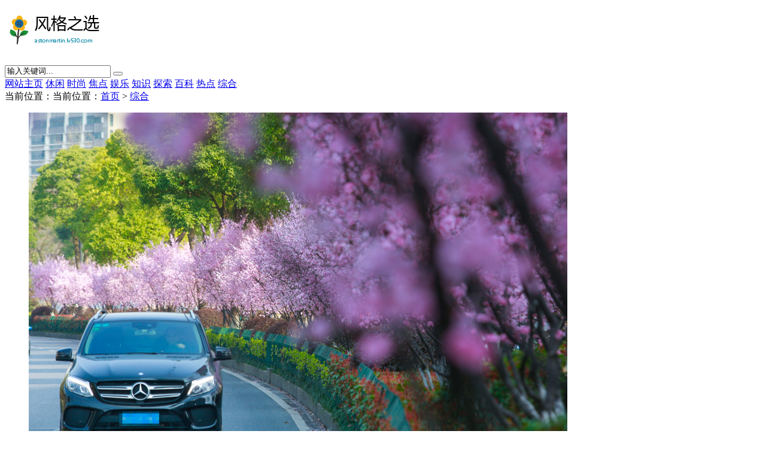

--- FILE ---
content_type: text/html; charset=utf-8
request_url: http://astonmartin.lv530.com/zonghe/
body_size: 4751
content:
<!DOCTYPE html PUBLIC "-//W3C//DTD XHTML 1.0 Transitional//EN" "http://www.w3.org/TR/xhtml1/DTD/xhtml1-transitional.dtd">
<html xmlns="http://www.w3.org/1999/xhtml">
<head>
<meta http-equiv="Content-Type" content="text/html; charset=utf-8" />
<title>综合-风格之选</title>
<meta name="keywords" content="综合" />
<meta name="description" content="综合" />
<link rel="stylesheet" href="http://astonmartin.lv530.com/template/news/news03/style/style.css" type="text/css" />
</head>
<body class="home">
<div class="bg_1"></div><div class="bg_2"></div>
<div class="top">
</div>
<div class="head">
	<div class="logo FL"><h1 ><a href="http://astonmartin.lv530.com/"><img src="/images/logo/5gry5zvaxtsltc7jqceq.png?w=180"></a></h1></div>
	<div class="so FR">
    	<form action="" name="formsearch">
           <input type="hidden" name="kwtype" value="0" />
           <input name="keyword" type="text" class="search-keyword FL" id="search-keyword" value="输入关键词..." onfocus="if(this.value=='输入关键词...'){this.value='';}"  onblur="if(this.value==''){this.value='输入关键词...';}"/>
           <!--<select name="searchtype" class="search-option" id="search-option">
               <option value="titlekeyword" selected='1'>智能模糊搜索</option>
               <option value="title">仅搜索标题</option>
           </select>-->
          <button type="submit" class="search-submit FR"></button>
        </form>
    </div>
</div>
<div class="nav">
	<a href='/'>网站主页</a>
        <a href='http://astonmartin.lv530.com/xiuxian/'>休闲</a>
        <a href='http://astonmartin.lv530.com/shishang/'>时尚</a>
        <a href='http://astonmartin.lv530.com/jiaodian/'>焦点</a>
        <a href='http://astonmartin.lv530.com/yule/'>娱乐</a>
        <a href='http://astonmartin.lv530.com/zhishi/'>知识</a>
        <a href='http://astonmartin.lv530.com/tansuo/'>探索</a>
        <a href='http://astonmartin.lv530.com/baike/'>百科</a>
        <a href='http://astonmartin.lv530.com/redian/'>热点</a>
        <a href='http://astonmartin.lv530.com/zonghe/'>综合</a>
    </div>
<div class="main">
	<div class="left FL">
    	<div class="weiz">当前位置：当前位置：<a href="/">首页</a> > <a href="http://astonmartin.lv530.com/zonghe/">综合</a></div>
        <ul class="list1">
        	        	<li >
            	<a href="http://astonmartin.lv530.com/news/43c599951.html"><img src="http://n.sinaimg.cn/translate/w900h600/20180314/LobD-fyscsmv5989945.jpg?zdy" alt="谁在等你你在等着谁是什么歌" /></a>
                <div class="L1"><a href="http://astonmartin.lv530.com/news/43c599951.html" title="谁在等你你在等着谁是什么歌">谁在等你你在等着谁是什么歌</a></div>
                <div class="L2"><span >1893</span><span >2026-01-18 06:07</span></div>
                <div class="L3">前言：答：歌名：《谁》演唱：小柯作词：小柯作曲：小柯歌词：遇见你的我，碰到我的你在同样的深夜里，写了同样的日记望着你的我，望着我的你在同样的时光里，问着同样的问题谁在等你，你在等着谁谁在等我，我在等着...<a href="http://astonmartin.lv530.com/news/43c599951.html">继续阅读</a></div>
            </li>
                    	<li >
            	<a href="http://astonmartin.lv530.com/news/26f599968.html"><img src="http://n.sinaimg.cn/news/transform/w600h400/20180311/e9Rv-fxpwyhw8948857.jpg?zdy" alt="德胜大大是什么梗" /></a>
                <div class="L1"><a href="http://astonmartin.lv530.com/news/26f599968.html" title="德胜大大是什么梗">德胜大大是什么梗</a></div>
                <div class="L2"><span >1293</span><span >2026-01-18 05:59</span></div>
                <div class="L3">连人民日报都用上yyds，这个yyds到底是什么意思?yyds这个词,是一个网络用词,源自于电竞圈。是由曾是一名职业选手现是一名主播的“山泥若”在直播期间随口说出来的。在一次直播的时候,他称英雄联盟职...<a href="http://astonmartin.lv530.com/news/26f599968.html">继续阅读</a></div>
            </li>
                    	<li >
            	<a href="http://astonmartin.lv530.com/news/02e599992.html"><img src="http://n.sinaimg.cn/news/transform/w600h400/20180312/feiO-fyscsmu5771888.jpg?zdy" alt="潮汕卤鹅是什么梗" /></a>
                <div class="L1"><a href="http://astonmartin.lv530.com/news/02e599992.html" title="潮汕卤鹅是什么梗">潮汕卤鹅是什么梗</a></div>
                <div class="L2"><span >2658</span><span >2026-01-18 05:42</span></div>
                <div class="L3">卤菜的调料汁怎么配制?卤菜的调料汁怎么配制?(卤菜的调料汁怎么搭配?)我刚刚看到这道问答题的时候,我理解的是卤菜的卤水该如何调配?但当我写完后,检查文字的时候,我又觉得可...卤菜...油炸臭豆腐里沾...<a href="http://astonmartin.lv530.com/news/02e599992.html">继续阅读</a></div>
            </li>
                    	<li >
            	<a href="http://astonmartin.lv530.com/news/400f599594.html"><img src="http://n.sinaimg.cn/front/w440h496/20180311/Boa2-fxpwyhw9789376.jpg?zdy" alt="手上玻璃胶怎么清洗" /></a>
                <div class="L1"><a href="http://astonmartin.lv530.com/news/400f599594.html" title="手上玻璃胶怎么清洗">手上玻璃胶怎么清洗</a></div>
                <div class="L2"><span >2039</span><span >2026-01-18 05:27</span></div>
                <div class="L3">手上沾了玻璃胶用什么洗_齐家问问手上刚刚沾上玻璃胶之后大家只需要两个手互搓,这样就可以直接地将玻璃胶搓掉,最后再用清水冲洗一下就可以了,刚开始装上玻璃胶,还没有固化,粘贴效果。手上沾了玻璃胶怎么洗-家...<a href="http://astonmartin.lv530.com/news/400f599594.html">继续阅读</a></div>
            </li>
                    	<li >
            	<a href="http://astonmartin.lv530.com/news/03b599991.html"><img src="http://n.sinaimg.cn/news/transform/200/w600h400/20180315/Ya44-fyshfup9106144.jpg?zdy" alt="2018世界杯德国惨败" /></a>
                <div class="L1"><a href="http://astonmartin.lv530.com/news/03b599991.html" title="2018世界杯德国惨败">2018世界杯德国惨败</a></div>
                <div class="L2"><span >994</span><span >2026-01-18 05:23</span></div>
                <div class="L3">前言：世界杯德国队出局败给哪个国家？北京时间6月27日22点比赛中，韩国2:0德国，德国出局，德国队到底怎么了。德国与韩国的比赛，上半场德国控球率占优，但并未将优势转化为得分，整体节奏较为平缓。韩国队...<a href="http://astonmartin.lv530.com/news/03b599991.html">继续阅读</a></div>
            </li>
                    	<li >
            	<a href="http://astonmartin.lv530.com/news/95d599899.html"><img src="http://n.sinaimg.cn/news/transform/w600h400/20180309/zO4f-fxpwyhw2804378.jpg?zdy" alt="氧气罐能上飞机么" /></a>
                <div class="L1"><a href="http://astonmartin.lv530.com/news/95d599899.html" title="氧气罐能上飞机么">氧气罐能上飞机么</a></div>
                <div class="L2"><span >698</span><span >2026-01-18 04:34</span></div>
                <div class="L3">氧气罐能带上飞机吗?求解答_问答库问答氧气罐不能带上飞机的,因为属于易爆物品。但是丽江的超市和小卖铺都有氧气罐卖,玉龙雪山从山下到山上一路都有卖的,所以不需要提前买好。建议在丽江。氧气罐可否上飞机?飞...<a href="http://astonmartin.lv530.com/news/95d599899.html">继续阅读</a></div>
            </li>
                    	<li >
            	<a href="http://astonmartin.lv530.com/news/447f599547.html"><img src="http://n.sinaimg.cn/news/transform/w600h400/20180308/m2xp-fxpwyhv7443079.jpg?zdy" alt="常吃的鱼有哪些" /></a>
                <div class="L1"><a href="http://astonmartin.lv530.com/news/447f599547.html" title="常吃的鱼有哪些">常吃的鱼有哪些</a></div>
                <div class="L2"><span >2280</span><span >2026-01-18 04:15</span></div>
                <div class="L3">常吃的鱼?鲫鱼鲫鱼主要是以植物为食的杂食性鱼,喜群集而行,择食而居。肉质细嫩,营养价值很高,每百克肉含蛋白质13克、脂肪11克,并含有大量的钙、磷、铁等矿物质。而且鲫。常吃的鱼有哪些?常吃的鱼有:鲤鱼...<a href="http://astonmartin.lv530.com/news/447f599547.html">继续阅读</a></div>
            </li>
                    	<li >
            	<a href="http://astonmartin.lv530.com/news/89d599905.html"><img src="http://n.sinaimg.cn/translate-08/700/w900h600/20180316/jGsc-fyshfuq0447167.jpg?zdy" alt="莲子怎么晒干不变色" /></a>
                <div class="L1"><a href="http://astonmartin.lv530.com/news/89d599905.html" title="莲子怎么晒干不变色">莲子怎么晒干不变色</a></div>
                <div class="L2"><span >2123</span><span >2026-01-18 04:13</span></div>
                <div class="L3">莲子怎么晒不会发黑-九州醉餐饮网将莲子外面的莲衣去除,放在阳光下晾晒即可。晾晒莲子时,需要保持干燥,避免潮湿雨林等环境,以免莲子变质。莲子在晾晒之前,也可以将莲子心去除,以免。莲子怎么晒不会发黑，家里...<a href="http://astonmartin.lv530.com/news/89d599905.html">继续阅读</a></div>
            </li>
                    	<li >
            	<a href="http://astonmartin.lv530.com/news/581b599413.html"><img src="http://n.sinaimg.cn/news/transform/w600h400/20180315/zbZ0-fyscsmw1346934.png" alt="怎么样提高新陈代谢" /></a>
                <div class="L1"><a href="http://astonmartin.lv530.com/news/581b599413.html" title="怎么样提高新陈代谢">怎么样提高新陈代谢</a></div>
                <div class="L2"><span >233</span><span >2026-01-18 03:54</span></div>
                <div class="L3">前言：如何提高新陈代谢？新陈代谢提高的标准就是基础代谢率的提高，基础代谢率是指我们安静状态所消耗的能量。一般怎样提高我们的新陈代谢，可以通过两方面：一个就是饮食；另一个是运动。饮食要注意以下几点：第一...<a href="http://astonmartin.lv530.com/news/581b599413.html">继续阅读</a></div>
            </li>
                    	<li >
            	<a href="http://astonmartin.lv530.com/news/83a599911.html"><img src="http://n.sinaimg.cn/news/transform/w600h400/20180310/mfaG-fxpwyhw5670412.jpg?zdy" alt="法外狂徒张三沃尔沃什么梗" /></a>
                <div class="L1"><a href="http://astonmartin.lv530.com/news/83a599911.html" title="法外狂徒张三沃尔沃什么梗">法外狂徒张三沃尔沃什么梗</a></div>
                <div class="L2"><span >2824</span><span >2026-01-18 03:26</span></div>
                <div class="L3">法外狂徒张三是什么梗?揭秘罗翔老师出圈之路?就是罗翔老师经常把罪犯的名字叫张三,一犯罪就是张三的名字,所以张三是法外狂徒就是罗翔老师经常把罪犯的名字叫张三,一犯罪就是张三的名字,所以张三是法外狂徒罗翔...<a href="http://astonmartin.lv530.com/news/83a599911.html">继续阅读</a></div>
            </li>
                    </ul>
            <div class="dede_pages">
                <ul class="pagelist">
                <a href="http://astonmartin.lv530.com/zonghe/1/">1</a><a href="http://astonmartin.lv530.com/zonghe/2/">2</a><a href="http://astonmartin.lv530.com/zonghe/3/">3</a><a href="http://astonmartin.lv530.com/zonghe/4/">4</a><a href="http://astonmartin.lv530.com/zonghe/5/">5</a><a href="http://astonmartin.lv530.com/zonghe/6/">6</a><a href="http://astonmartin.lv530.com/zonghe/7/">7</a><a href="http://astonmartin.lv530.com/zonghe/8/">8</a><a href="http://astonmartin.lv530.com/zonghe/9/">9</a><a href="http://astonmartin.lv530.com/zonghe/10/">10</a>                </ul>
            </div>
    </div>
    <div class="right FR">
    	
        <div class="rt"><span >精彩推荐</span></div>
        <ul class="r_box2">
        	            <li ><a href="http://budweiser.lv530.com/news/570c599424.html" title="饰品氧化变黑了怎么办">饰品氧化变黑了怎么办</a></li>
                        <li ><a href="http://dove.lv530.com/news/554d599440.html" title="2021吉利">2021吉利</a></li>
                        <li ><a href="http://moët&chandon.lv530.com/news/06f599988.html" title="我的金轮是什么梗">我的金轮是什么梗</a></li>
                        <li ><a href="http://baileys.lv530.com/news/528f599466.html" title="情人节有什么活动">情人节有什么活动</a></li>
                        <li ><a href="http://redbull.lv530.com/news/444d599550.html" title="马苏做头发什么梗">马苏做头发什么梗</a></li>
                        <li ><a href="http://intel.lv530.com/news/93a599901.html" title="女生吃圣女果有什么好处">女生吃圣女果有什么好处</a></li>
                    </ul>
        <div class="rt"><span >热门点击</span></div>
        <ul class="r_box2">
        	        </ul>
    </div>
    <div class="clear"></div>
</div>
<div class="main">
<div class="rt"><span >友情链接</span></div>
<ul class="r_box2 flink">
	<li><a href="http://garnier.lv530.com/" target="_blank">什么食物对脑梗有好处</a></li><li><a href="http://captainmorgan.gucci530.com/" target="_blank">陈皮是用哪种桔子做的</a></li><li><a href="http://starbucks.cdaaa.com/" target="_blank">普通却自信是什么梗</a></li><li><a href="http://prada.lv-bbs.com/" target="_blank">吃菠萝不加盐会怎么样</a></li><li><a href="http://clinique.lvaaalv.com/" target="_blank">猪蹄汤怎么做</a></li><li><a href="http://heineken.lv7788.com/" target="_blank">平昌冬奥会男子花样滑冰视频</a></li><li><a href="http://chivasregal.gucci7788.com/" target="_blank">古诗敕勒歌</a></li><li><a href="http://apple.lv-3a.com/" target="_blank">聚多巴胺结构式</a></li><li><a href="http://www.lvbag520.com/" target="_blank">柿子可以在太阳底下晒吗</a></li><li><a href="http://converse.lv530.com/" target="_blank">蠊虫是什么虫</a></li></ul>
 
 <ul class="f5 flink">
      </ul>
</div>
<div class="footer">
	<span >Copyright &copy; 2026 Powered by <a href="http://astonmartin.lv530.com/zonghe/">综合</a>,<a href="http://astonmartin.lv530.com/">风格之选</a>&nbsp;&nbsp;  <a href="http://astonmartin.lv530.com/sitemap.xml">sitemap</a></span>
</div>

</body>
</html>